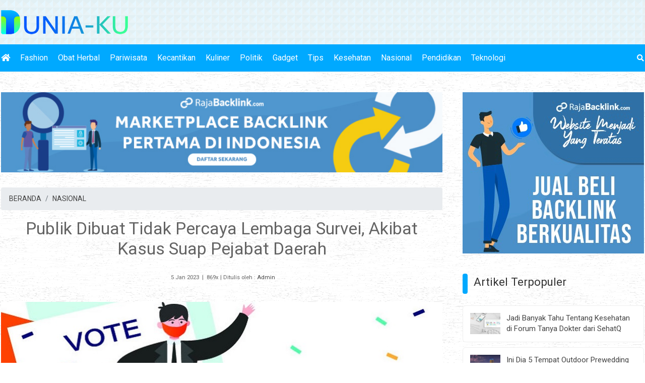

--- FILE ---
content_type: text/html; charset=UTF-8
request_url: https://dunia-ku.com/nasional/publik-dibuat-tidak-percaya-lembaga-survei-akibat-kasus-suap-pejabat-daerah/
body_size: 10250
content:
<!DOCTYPE HTML>
<html>
<head>
<meta charset="UTF-8"/>
<title>Publik Dibuat Tidak Percaya Lembaga Survei, Akibat Kasus Suap Pejabat Daerah | Artikel</title> 
<base href="https://dunia-ku.com" />
<meta name="description" content="Kasus Suap Lembaga Survei" />
<meta name="keywords" content="Kredibilitas Lembaga Survei" />
<meta name="viewport" content="width=device-width, initial-scale=1">
<link href="./tm_design/icon_page.png" rel="shortcut icon" />
<!-- fb -->
<meta property="og:url"           content="dunia-ku.com/nasional/publik-dibuat-tidak-percaya-lembaga-survei-akibat-kasus-suap-pejabat-daerah/" />
<meta property="og:type"          content="website" />
<meta property="og:title"         content="Publik Dibuat Tidak Percaya Lembaga Survei, Akibat Kasus Suap Pejabat Daerah | Artikel - Dunia-ku.com" />
<meta property="og:description"   content="Kasus Suap Lembaga Survei" />
<meta property="og:image"         content="https://dunia-ku.com/tm_images/article/f3dcc83fa624d3a1.jpg" />
<link rel="stylesheet" href="./tm_css/bootstrap.min.css" type="text/css" /> 
<link rel="stylesheet" href="./tm_css/general_style.css" type="text/css" /> 
<link rel="stylesheet" href="./tm_css/padding.css" type="text/css" /> 
<link rel="stylesheet" href="./tm_css/padding_resv.css" type="text/css" /> 
<link rel="stylesheet" href="./tm_css/menu_top2.css" type="text/css" /> 
<link rel="stylesheet" href="./tm_css/article1.css" type="text/css" />
<link rel="stylesheet" href="./tm_css/article_footer.css" type="text/css" />
<link rel="stylesheet" href="./tm_css/footer.css" type="text/css" />
<link rel="stylesheet" href="./tm_css/body2.css" type="text/css" />
<link rel="stylesheet" href="./tm_css/fontawesome-free/css/all.min.css" type="text/css" />
<meta name="viewport" content="width=device-width, initial-scale=1" />
<link rel="amphtml" href="https://dunia-ku.com/amp/nasional/publik-dibuat-tidak-percaya-lembaga-survei-akibat-kasus-suap-pejabat-daerah" /><style>
.card_imgthumbnail{
	overflow:hidden;	
}
.card_imgthumbnail img{
	
	transition: transform .2s;	
}
.card_imgthumbnail img:hover{
  -ms-transform: scale(1.1); /* IE 9 */
  -webkit-transform: scale(1.1); /* Safari 3-8 */
  transform: scale(1.1);

}	
.border_only{
	border:solid 1px #EFEFEF;	
	border-radius:6px;
}
body{
	background: #fff url(../tm_design/bg_body.png) repeat;
}
.bg_trsf{
	/*
	background-image:linear-gradient(to right,rgba(236,206,152,1),rgba(147,217,111,1));
	*/
	 
	background-color:#e6f7ff;
	background-image:	
		linear-gradient(45deg, rgba(237,242,242,0.5) 50%, transparent 30%),
		linear-gradient(-45deg,transparent 50%, rgba(223,235,235,0.5) 30% );
	background-size:15px 15px;

 
}
.bg_pop_artikel{
	background-color:#fff;
}
.admin_bg_footer{
	background-color:#00A9FF;	 
}
.btn_theme{
	background-color:#00A9FF;	
	color:#fff !important;	
}
.btn_theme:hover{
	background-color:#ccc;	
	 
}
/* big thumb nail */
a.kategory{
	color:#f5f5f !important;
}
a.kategory:hover{
	color:#00A9FF !important;
}
.bg_big_thumb{
	background:#FCF3F5;
}
/* akhir edit css  dari admin*/
/* ******************************************** edit menu */
ul.ulnav_top li a{
	color:#fff !important;
}
ul.ulnav_top li ul li a{
	background:#00A9FF;
	border-bottom:solid 1px #EFEFEF;
}
ul.ulnav_top li a:hover{
	color:#fc0 !important;
}
/* ******************************************** edit side bar */
.side_bg_header{
/*	background:#00A9FF; */
	padding:10px 10px 10px 10px;
}
.side_bg_header::before{
	background:#00A9FF;
	content: '';
	width:10px;
	height:40px;;
	position:absolute;
	display:block;
	margin:0px 0px 0px -10px; 
	border-radius:4px;
}
.side_header_color{
	color:#333;
	padding-left:12px;
}
.wrap_pop_artikel{
	padding:4%;
	background:#fff;
	margin-bottom:10px;
	border:solid 1px #EFEFEF;	
	border-radius:6px;
}
.article_sml{	 
	border-bottom:solid 0px red;	
}
.link_tag{
	background:#fff;	
}

a.link_tag{
	 
	 display:inline-block;
	 padding:5px 10px;
	 margin:8px 8px 8px 0px;
	 border-radius:6px;
	 
	 color:#666;
	 box-shadow:0px 0px 6px #ccc;
	 border:solid 1px  #fff;
}
a.link_tag:hover{
 	display:inline-block;
	padding:5px 10px;
	text-decoration:none;
 
	box-shadow:0px 0px 3px #333;
	
}
.bg_cari_mobile{
	padding:12px 0px 6px 0px;
}
/* ******************************************** edit footer  */
.bg_footer{
	background:#fff;
}
.footer_thumb{
	background:#f5f5f5;
}
.border_footer{
	border:solid 1px #EFEFEF;	
	border-radius:6px;
}
.color_copy{
	color:#fff;
}
.bg_cari_mobile{
	background:#00A9FF;
}
a{
	color:#444 !important;
}
a:hover{
	color:#00A9FF !important;
	text-decoration:none;
}
.post_para_outter_r{
	border-radius:6px;
	border:solid 1px #EFEFEF;
	background:#fff;
}
.post_para_outter{
	border-radius:6px;
	border:solid 1px #EFEFEF;
	background:#fff;
}
.post_para_img_in{
	border-radius-left:6px;
}
a.a_home_header:hover{
		color:#00A9FF !important;
	}
@media screen and (min-width:1000px){
	.home_header{
		height:500px;margin-bottom:50px;padding-top:0px;
	}
	a.a_home_header{
		font-size:160%;color:#f5f5f5 !important;
	}
	.bg_home_gradien{
		width:100%;padding:8% 0% 4% 0%;background-image:linear-gradient(to right,rgba(0,0,0,0.8),rgba(0,0,0,0));right:0px;height:500px;
	}
	.home_content{
		padding:0% 50% 0% 0%;
	}
	.menu_bg_opt{
		background: #00A9FF;
	}
	ul.ulnav_footer li a{
		color:#fff !important;
	}
	ul.ulnav_footer li a:hover{
		color:#ccc !important;
	}
}
/* menu footer mobile */
@media screen and (max-width:999px){
	a.a_home_header{
		font-size:120%;color:#f5f5f5 !important;
	}
	.home_header{
		height:280px;margin-bottom:0px;padding-top:0px;
		margin-top:120px;
	}
	.bg_home_gradien{
		width:100%;padding:10% 0% 4% 0%;background-image:linear-gradient(to right,rgba(0,0,0,0.8),rgba(0,0,0,0));right:0px;height:280px;
	}
	.home_content{
		padding:0% 40% 0% 0%;
	}
	.menu_bg_opt{
		background: #00A9FF;
	}
	ul.ulnav_footer li{
		display:block;
		float:left;
		width:50%;
	}
	
	ul.ulnav_footer li a{
		color:#fff !important;
		
		/* border-bottom:solid 1px #EFEFEF;*/
	}
	ul.ulnav_footer li a:hover{
		 
		background:#55795E;
	}
}
@media screen and (max-width:460px){
	.home_header{
		height:280px;margin-bottom:0px;padding-top:0px;
		margin-top:100px;
	}
}
</style> 
<!-- -->
<script type='text/javascript' src='https://platform-api.sharethis.com/js/sharethis.js#property=608395d23643f50018fb4a7d&product=sop' async='async'></script>
<!-- -->
</head>

<body>
<div class=""   id="idmove_top"></div>
<div class="just_float bg_trsf cont_top" id="idauto_fixed">
	<div class="just_float bg_trsf">
		<div class="wcenter" id="idblock_logo">  
			<div class="wcenter_in">
				<div class="just_float fleft show_on_mobile padd_top10"  ></div>
				<div class="just_float fleft padd_top20 padd_bottom20" >
					<div class="fleft logo_new text-center">
						<a href="/"><img src="tm_images/websetting/6c6c3777d0f39d3b.png" alt="Dunia-ku" class="bd_logo_img" /></a>
					</div>				
					<div class="fright padd_top10 show_on_desk">
						<div class="sharethis-inline-share-buttons"></div> 
					</div>
				</div>
			</div><!-- wcenter_in-->    
		</div><!-- wcenter-->
		<div class="show_on_desk border_all radius_5 shadow" id="idcari" style="padding:10px; position:fixed;z-index:1550;right:10px;top:90px;background:#fff;display:none;">	
			<div class="just_float" >
				<form method="get" action="/cari-artikel-key.php">
					<div class="fleft" style="width:300px;margin-right:5px;">									
						<input type="text" class="form-control" name="keyword" placeholder="Cari artikel, input keyword" />
					</div>
					<div class="fleft"><button class="btn btn_theme" style="color:#fff;"><span class="fas fa-search " ></span></button></div>
				</form>
			</div>		 
			<div class="just_float padd_top10 text-center" onclick="jQuery('#idcari').hide();">
				<span class="fas fa-times ishovered"></span>
			</div>
		</div>
		<div class="just_float fleft show_on_mobile border_bottom bg_cari_mobile"  >
			<div class="wcenter">  
				<div class="wcenter_in">
					<div class="just_float show_on_mobile ">
						<div class="fright text-center"> 
							<div class="ishover fright" onclick="jstoggle_glip('idmobmenutop_click','idglip')" id="idmenu_mobile">
								 <div class="menu_icon fright" id="idglip"></div>                
							</div>
						</div>
						<div class="fleft ishovered" onclick="jQuery('#idfrmcari_mobile').show()">
							<span class="fas fa-search " style="color:#fff;"></span>
						</div>
					</div>
					<div class="just_float show_on_mobile border_top " id="idfrmcari_mobile" style="display:none; padding:12px;">
						  
								
								<form  class="form-inline" method="get" action="/cari-artikel-key.php">
									<div class="fleft " style="width:80%;"><input type="text" class="form-control" name="keyword" placeholder="Input keyword"/></div>
									<div class="fleft" style="margin-left:5px;">
										<button class="btn btn-dark"><span class="fas fa-search " style="color:#fff;border"></span></button>
									</div>
									<div class="fleft color_red ishovered" style="margin:8px 0px 0px 10px;" onclick="jQuery('#idfrmcari_mobile').hide()"><span class="fas fa-times hovered"></span>
									</div>
									 
								</form>
							 
					</div>
				</div>
			</div>
		</div>
	</div>
	<div class="just_float padd_top10 padd_bottom10 show_on_desk border_bottom menu_bg_opt" id="idmobmenutop_click">
		<div class="wcenter">  
			<div class="wcenter_in">
				<div class="fleft widthleft_menu" style="">
					<ul class="ulnav_top">
						<li class="text-left "><a href="/"><i class="fas fa-home text_hover_yellow ishovered"></i></a></li><li><a href="/fashion/">Fashion</a></li><li><a href="/obat-herbal/">Obat Herbal</a></li><li><a href="/pariwisata/">Pariwisata</a></li><li><a href="/kecantikan/">Kecantikan</a></li><li><a href="/kuliner/">Kuliner</a></li><li><a href="/politik/">Politik</a></li><li><a href="/gadget/">Gadget</a></li><li><a href="/tips/">Tips</a></li><li><a href="/kesehatan/">Kesehatan</a></li><li><a href="/nasional/">Nasional</a></li><li><a href="/pendidikan/">Pendidikan</a></li><li><a href="/teknologi/">Teknologi</a></li>						
					</ul> 
				</div>
				<div class="fleft widthright_menu show_on_desk" style="" onclick="jQuery('#idcari').show();">
					<span class="fas fa-search  fright text_hover_yellow ishovered"></span>
				</div> 
			</div>
		</div>
	</div>
</div> <!-- end of -- cont_top--> 

<div class="just_float cont_top_spr" id="idspsrmenu"  ></div><div class="just_float nfbody_wrapper" >
	<div class="wcenter">
		<div class="wcenter_in">
			<div class="just_float nfbody">
				<div class="cont_left fleft" id="idcont_left">
					<div class="just_float padd_bottom30 img_full">
						<div class="just_float ">
							<div class="img_full"><a href="/linkclick.php?keylink=9c0a2133b6cae3f6868a4eb773059570" target="_blank"><img src="./tm_images/banner/249b7a0597a3928e.jpg" alt="rajabacklink" title="rajabacklink" /></a></div> 
					 </div>							</div>
					<div class="just_float align_right"><nav aria-label="breadcrumb"><ol class="breadcrumb"><li class="breadcrumb-item"><a href="/">BERANDA</a></li>
<li class="breadcrumb-item"><a href="/nasional/">NASIONAL</a></li></ol></nav></div><div class="just_float text-center  show_on_mobile padd_bottom40">
								<div class="sharethis-inline-share-buttons"></div> 
							</div><div class="just_float text-center padd_bottom10"><h1>Publik Dibuat Tidak Percaya Lembaga Survei, Akibat Kasus Suap Pejabat Daerah</h1></div><div class="just_float padd_bottom40 small text-center">
							
							<span class="glyphicon glyphicon-time padd_right5"></span><span>5 Jan 2023</span>
							&nbsp;|&nbsp;<span class="glyphicon glyphicon-eye-open"></span> 869x<span >&nbsp;|&nbsp;Ditulis oleh : <a href="/penulis/admin-1">Admin</a> </span></div><div class="just_float padd_bottom20 img_full"><img src="./tm_images/article/f3dcc83fa624d3a1.jpg" alt="Publik Dibuat Tidak Percaya Lembaga Survei, Akibat Kasus Suap Pejabat Daerah" title="Publik Dibuat Tidak Percaya Lembaga Survei, Akibat Kasus Suap Pejabat Daerah" class="img_deft"/></div><!--
<div class="just_float">
						<p style="margin:0px 0px 20px 0px;"><img src="./tm_design/img_spr.png" alt="" /></p>
					</div>

-->
<div class="just_float padd_bottom10"></div><div class="just_float content_text padd_top0 img_full"><p style="text-align: justify;"><big>Belakangan ini muncul kasus seorang pejabat yang memakai dana APBD untuk menyuap lembaga survei, dengan tujuan agar publik atau masyarakat percaya bahwa elektabilitas dari individu atau kelompok tersebut memang didukung oleh banyak orang. Tentu saja kasus ini menjadi perhatian banyak orang dan para pengamat politik yang mengerti bahwasanya lembaga survei seharusnya bisa netral, kredibel, jujur dan dapat dipertanggungjawabkan terhadap data-data yang diberikannya.</big></p>

<p style="text-align: justify;"><big>Kejadian atau kasus tersebut tentu saja membuat publik mulai bertanya-tanya, bagaimana survei-survei yang selama ini sudah diberikan ke publik, terutama ketika masa-masa pemilu dan pilpres yang sudah usai kemarin? Karena buktinya sampai saat ini masih ada saja lembaga survei yang bisa dibayar seperti pada kasus suap yang terjadi belakang ini dan menjerat salah satu pejabat daerah.</big></p>

<p style="text-align: justify;"><big>Lembaga survei adalah organisasi yang bertugas melakukan riset dan mengumpulkan data dengan metode tertentu untuk mengetahui opini atau pandangan masyarakat tentang suatu masalah. Hasil survei dapat digunakan oleh berbagai pihak, seperti pemerintah, lembaga swadaya masyarakat, dan perusahaan, untuk mengambil keputusan atau membuat kebijakan.</big></p>

<p style="text-align: justify;"><big>Meskipun lembaga survei biasanya dianggap sebagai sumber informasi yang bisa dipercaya, terkadang ada lembaga survei yang tidak kredibel. Beberapa faktor yang bisa menyebabkan lembaga survei tidak kredibel diantaranya adalah:</big></p>

<ul>
	<li style="text-align: justify;"><big>Metode sampling yang tidak representatif. Sampling adalah teknik pengambilan sampel dari populasi yang akan diteliti. Jika metode sampling yang digunakan tidak representatif, maka hasil survei tidak bisa dijadikan acuan yang valid.</big></li>
	<li style="text-align: justify;"><big>Bias dari pewawancara atau responden. Pewawancara yang tidak netral atau responden yang tidak jujur dapat menyebabkan hasil survei tidak akurat.</big></li>
	<li style="text-align: justify;"><big>Penyimpangan dari prosedur yang telah ditetapkan. Jika lembaga survei tidak mematuhi prosedur yang telah ditetapkan, misalnya tidak menyajikan pertanyaan dengan benar atau tidak memperhatikan konfidensialitas data, maka hasil survei tidak bisa dipercaya.</big></li>
	<li style="text-align: justify;"><big>Penyalahgunaan data. Jika lembaga survei menyalahgunakan data yang telah terkumpul, misalnya dengan merubah atau menyembunyikan data yang tidak sesuai dengan kepentingannya, maka hasil survei tidak bisa dipercaya.</big></li>
</ul>

<p style="text-align: justify;"><big>Untuk menghindari lembaga survei tidak kredibel, penting untuk memastikan bahwa lembaga survei yang akan digunakan memiliki metode sampling yang representatif, pewawancara yang netral, dan prosedur yang teliti. Selain itu, hasil survei harus dianalisis dengan cermat dan tidak boleh disalahgunakan atau bahkan bisa dibayar (disuap) seperti kasus suap yang melibatkan salah satu pejabat daerah di Indonesia.</big></p>

<p style="text-align: justify;"><big>Itulah beberapa faktor yang menyebabkan lembaga survei di Indonesia tidak lagi kredibel dan bisa kita percaya datanya 100 persen. Harus ada pengawasan dan tim audit khusus untuk menertibkan lembaga survei yang sudah tidak kredibel dan bahkan bisa dibayar untuk mendukung salah satu golongan atau individu tertentu. Apalagi pemilu dan pilpres sebentar lagi akan diselenggarakan, tentunya lembaga survei yang tidak kredibel bisa segera di awasi dan ditertibkan, bukan malah dibiarkan demi memuluskan kepentingan kelompok atau individu saja.</big></p>
</div><div class="just_float padd_bottom20"></div><div class="just_float padd_bottom10"><span class="fontsize_130 fontbold">Berita Terkait</span></div><div class="just_float"><ul class="ulnav_linkonly"><li class=""><a href="/nasional/melihat-lebih-dalam-lembaga-survei-dan-taktik-menaikkan-elektabilitas/" >Melihat Lebih Dalam: Lembaga Survei dan Taktik Menaikkan Elektabilitas </a></li></ul></div><div class="just_float padd_bottom10 padd_top30"><a href="/tag/kredibilitas-lembaga-survei/" class="link_tag">Kredibilitas Lembaga Survei</a><a href="/tag/kasus-suap-lembaga-survei/" class="link_tag"> Kasus Suap Lembaga Survei</a><a href="/tag/lembaga-survei-tidak-kredibel/" class="link_tag"> Lembaga Survei Tidak Kredibel</a></div><div class="just_float padd_top10 padd_bottom10"><div id="idrjtrfadv"></div><script src="https://rajatraffic.com/adv/getadv.js" id="idrjtrf_js" data-uid="eccbc87e4b5ce2fe28308fd9f2a7baf36a1ad5966196a58adf"></script></div>	 
                   
                    <div class="just_float padd_bottom30"></div>
                    <div class="just_float padd_bottom20"><span class="fontsize_130 fontbold">Baca Juga:</span></div>
                    <div class="just_float"><div class="post_para_outter fleft" ><div class="post_para_img fleft">
											<div class="post_para_img_in fleft card_imgthumbnail">
												<a href="/tips/bagaimana-google-menilai-kualitas-backlink/" title="Bagaimana Google Menilai Kualitas Backlink?" ><img src="./tm_images/article/thumb/816ce61e12b187cc.jpg" alt="Bagaimana Google Menilai Kualitas Backlink?" /></a>
											</div>
										</div><div class="fleft below_img bg_opt" ><div class="just_float" >
												<p class="post_para_pcat">
													<a href="/tips/" class="fontsize_80 fontbold">Tips</a> 
													<span class="icon_tgl fright">6 Mar 2025</span>
												</p>
												<p class="post_para_plink"><a href="/tips/bagaimana-google-menilai-kualitas-backlink/" class="post_para_link">Bagaimana Google Menilai Kualitas Backlink? </a> </p>																		
												 
												<p class="post_para_p fontsize_90">
													<a href="tips/bagaimana-google-menilai-kualitas-backlink/" class="small">&raquo; selengkapnya</a>
												</p>  
											</div>
											<div class="just_float padd_top10" >
												 
												<div class="fright " >
													
												</div>
											</div>
										</div>
								</div><div class="post_para_outter_r fleft" ><div class="post_para_img fleft">
											<div class="post_para_img_in fleft card_imgthumbnail">
												<a href="/tips/mengoptimalkan-promosi-di-sosmed-untuk-strategi-trading-harian-di-rajakomencom/" title="Mengoptimalkan Promosi di Sosmed untuk Strategi Trading Harian di Rajakomen.com" ><img src="./tm_images/article/thumb/e68f0bb448875413.jpg" alt="Promosi di Sosmed" /></a>
											</div>
										</div><div class="fleft below_img bg_opt" ><div class="just_float" >
												<p class="post_para_pcat">
													<a href="/tips/" class="fontsize_80 fontbold">Tips</a> 
													<span class="icon_tgl fright">3 Jun 2025</span>
												</p>
												<p class="post_para_plink"><a href="/tips/mengoptimalkan-promosi-di-sosmed-untuk-strategi-trading-harian-di-rajakomencom/" class="post_para_link">Mengoptimalkan Promosi di Sosmed untuk Strategi Trading Harian di Rajakomen.com </a> </p>																		
												 
												<p class="post_para_p fontsize_90">
													<a href="tips/mengoptimalkan-promosi-di-sosmed-untuk-strategi-trading-harian-di-rajakomencom/" class="small">&raquo; selengkapnya</a>
												</p>  
											</div>
											<div class="just_float padd_top10" >
												 
												<div class="fright " >
													
												</div>
											</div>
										</div>
								</div></div><div class="just_float"><div class="post_para_outter fleft" ><div class="post_para_img fleft">
											<div class="post_para_img_in fleft card_imgthumbnail">
												<a href="/nasional/ketua-kppi-n-ali-menggugat-anggota-kpu-dan-bawaslu-20222027/" title="Ketua KPPI N. Ali - Menggugat Anggota KPU dan Bawaslu 2022-2027" ><img src="./tm_images/article/thumb/86cc1d2fc73b19e8.jpg" alt="Ketua KPPI N. Ali - Menggugat Anggota KPU dan Bawaslu 2022-2027" /></a>
											</div>
										</div><div class="fleft below_img bg_opt" ><div class="just_float" >
												<p class="post_para_pcat">
													<a href="/nasional/" class="fontsize_80 fontbold">Nasional</a> 
													<span class="icon_tgl fright">16 Apr 2022</span>
												</p>
												<p class="post_para_plink"><a href="/nasional/ketua-kppi-n-ali-menggugat-anggota-kpu-dan-bawaslu-20222027/" class="post_para_link">Ketua KPPI N. Ali - Menggugat Anggota KPU dan Bawaslu 2022-2027 </a> </p>																		
												 
												<p class="post_para_p fontsize_90">
													<a href="nasional/ketua-kppi-n-ali-menggugat-anggota-kpu-dan-bawaslu-20222027/" class="small">&raquo; selengkapnya</a>
												</p>  
											</div>
											<div class="just_float padd_top10" >
												 
												<div class="fright " >
													
												</div>
											</div>
										</div>
								</div><div class="post_para_outter_r fleft" ><div class="post_para_img fleft">
											<div class="post_para_img_in fleft card_imgthumbnail">
												<a href="/nasional/ini-dia-beberapa-keuntungan-memilih-kelas-karyawan-di-bandung/" title="Ini Dia Beberapa Keuntungan Memilih Kelas Karyawan di Bandung!" ><img src="./tm_images/article/thumb/d9f108e6b864583d.jpg" alt="Maâ€™soem University" /></a>
											</div>
										</div><div class="fleft below_img bg_opt" ><div class="just_float" >
												<p class="post_para_pcat">
													<a href="/nasional/" class="fontsize_80 fontbold">Nasional</a> 
													<span class="icon_tgl fright">19 Okt 2021</span>
												</p>
												<p class="post_para_plink"><a href="/nasional/ini-dia-beberapa-keuntungan-memilih-kelas-karyawan-di-bandung/" class="post_para_link">Ini Dia Beberapa Keuntungan Memilih Kelas Karyawan di Bandung! </a> </p>																		
												 
												<p class="post_para_p fontsize_90">
													<a href="nasional/ini-dia-beberapa-keuntungan-memilih-kelas-karyawan-di-bandung/" class="small">&raquo; selengkapnya</a>
												</p>  
											</div>
											<div class="just_float padd_top10" >
												 
												<div class="fright " >
													
												</div>
											</div>
										</div>
								</div></div><div class="just_float"><div class="post_para_outter fleft" ><div class="post_para_img fleft">
											<div class="post_para_img_in fleft card_imgthumbnail">
												<a href="/pendidikan/pentingnya-pelatihan-continu-dalam-profesi-bimbingan-dan-konseling/" title="Pentingnya Pelatihan Continu dalam Profesi Bimbingan dan Konseling" ><img src="./tm_images/article/thumb/841b381a2f21dfd3.jpg" alt="Pentingnya Pelatihan Continu dalam Profesi Bimbingan dan Konseling" /></a>
											</div>
										</div><div class="fleft below_img bg_opt" ><div class="just_float" >
												<p class="post_para_pcat">
													<a href="/pendidikan/" class="fontsize_80 fontbold">Pendidikan</a> 
													<span class="icon_tgl fright">25 Jan 2024</span>
												</p>
												<p class="post_para_plink"><a href="/pendidikan/pentingnya-pelatihan-continu-dalam-profesi-bimbingan-dan-konseling/" class="post_para_link">Pentingnya Pelatihan Continu dalam Profesi Bimbingan dan Konseling </a> </p>																		
												 
												<p class="post_para_p fontsize_90">
													<a href="pendidikan/pentingnya-pelatihan-continu-dalam-profesi-bimbingan-dan-konseling/" class="small">&raquo; selengkapnya</a>
												</p>  
											</div>
											<div class="just_float padd_top10" >
												 
												<div class="fright " >
													
												</div>
											</div>
										</div>
								</div><div class="post_para_outter_r fleft" ><div class="post_para_img fleft">
											<div class="post_para_img_in fleft card_imgthumbnail">
												<a href="/tips/langkahlangkah-memulai-bisnis-franchise-makanan-tanpa-lahan-sendiri/" title="Langkah-Langkah Memulai Bisnis Franchise Makanan Tanpa Lahan Sendiri" ><img src="./tm_images/article/thumb/4254aa0ce44f84c5.jpg" alt="Langkah-Langkah Memulai Bisnis Franchise Makanan Tanpa Lahan Sendiri" /></a>
											</div>
										</div><div class="fleft below_img bg_opt" ><div class="just_float" >
												<p class="post_para_pcat">
													<a href="/tips/" class="fontsize_80 fontbold">Tips</a> 
													<span class="icon_tgl fright">14 Apr 2025</span>
												</p>
												<p class="post_para_plink"><a href="/tips/langkahlangkah-memulai-bisnis-franchise-makanan-tanpa-lahan-sendiri/" class="post_para_link">Langkah-Langkah Memulai Bisnis Franchise Makanan Tanpa Lahan Sendiri </a> </p>																		
												 
												<p class="post_para_p fontsize_90">
													<a href="tips/langkahlangkah-memulai-bisnis-franchise-makanan-tanpa-lahan-sendiri/" class="small">&raquo; selengkapnya</a>
												</p>  
											</div>
											<div class="just_float padd_top10" >
												 
												<div class="fright " >
													
												</div>
											</div>
										</div>
								</div></div>                                        
                </div><!-- end of idcont_left-->
                <div class="cont_right fright" id="idcont_right">
	<div class="auto_fly" id="idwrap_right">
			<div class="just_float" id="idwrap_right_ref">
						<div class="just_float padd_bottom40 show_on_mobile" ></div>
						<div class="just_float img_full padd_bottom20 " >
							<div class="text-center banner_x"><a href="/linkclick.php?keylink=fc87d9222507ada7c0448e61edd6b9e5" target="_blank"><img src="./tm_images/banner/d331f01302d69b8b.jpg" alt="RajaBacklink" title="RajaBacklink" /></a></div>						 
						
						</div>
						<div class="just_float padd_bottom10" ></div>
						<div class="just_float side_bg_header" >
							<span class="fontsize_160 side_header_color" >Artikel Terpopuler</span>
						</div>
						 
						<div class="just_float padd_bottom20 padd_top20" >
							<div class="just_float wrap_pop_artikel" >
													<div class="just_float article_sml">
														<div class="article_sml_img fleft">
															<div class="article_sml_img_in fleft card_imgthumbnail">
																<a href="/gadget/jadi-banyak-tahu-tentang-kesehatan-di-forum-tanya-dokter-dari-sehatq/" title="Jadi Banyak Tahu Tentang Kesehatan di Forum Tanya Dokter dari SehatQ " ><img src="./tm_images/article/thumb/d7fb930d49ef8d96.jpg" alt="Forum Kesehatan SehatQ" /></a>
															</div>
														</div>													 
														<p class="article_plink_sml"><a href="/gadget/jadi-banyak-tahu-tentang-kesehatan-di-forum-tanya-dokter-dari-sehatq/" >Jadi Banyak Tahu Tentang Kesehatan di Forum Tanya Dokter dari SehatQ  </a></p>
														
													</div>
												</div><!--end of article_artikel --><div class="just_float wrap_pop_artikel" >
													<div class="just_float article_sml">
														<div class="article_sml_img fleft">
															<div class="article_sml_img_in fleft card_imgthumbnail">
																<a href="/fashion/ini-dia-5-tempat-outdoor-prewedding-terbaik-di-surabaya/" title="Ini Dia 5 Tempat Outdoor Prewedding Terbaik di Surabaya" ><img src="./tm_images/article/thumb/75f12c3281c1f778.jpg" alt="Ini Dia 5 Tempat Outdoor Prewedding Terbaik di Surabaya" /></a>
															</div>
														</div>													 
														<p class="article_plink_sml"><a href="/fashion/ini-dia-5-tempat-outdoor-prewedding-terbaik-di-surabaya/" >Ini Dia 5 Tempat Outdoor Prewedding Terbaik di Surabaya </a></p>
														
													</div>
												</div><!--end of article_artikel --><div class="just_float wrap_pop_artikel" >
													<div class="just_float article_sml">
														<div class="article_sml_img fleft">
															<div class="article_sml_img_in fleft card_imgthumbnail">
																<a href="/gadget/online-learning-di-uhamka-pilihan-terbaik-kuliah-online-saat-ini/" title="Online Learning di Uhamka, Pilihan Terbaik Kuliah Online Saat ini" ><img src="./tm_images/article/thumb/a3bc9b0f3b92c1d9.jpg" alt="Online Learning &amp; Kuliah Online" /></a>
															</div>
														</div>													 
														<p class="article_plink_sml"><a href="/gadget/online-learning-di-uhamka-pilihan-terbaik-kuliah-online-saat-ini/" >Online Learning di Uhamka, Pilihan Terbaik Kuliah Online Saat ini </a></p>
														
													</div>
												</div><!--end of article_artikel --><div class="just_float wrap_pop_artikel" >
													<div class="just_float article_sml">
														<div class="article_sml_img fleft">
															<div class="article_sml_img_in fleft card_imgthumbnail">
																<a href="/pariwisata/menyelami-kebudayaan-jepang-di-kyoto-kota-bersejarah-dengan-pesona-tradisional-yang-kental/" title="Menyelami Kebudayaan Jepang di Kyoto, Kota Bersejarah dengan Pesona Tradisional yang Kental" ><img src="./tm_images/article/thumb/eeae36e044581023.jpg" alt="Menyelami Kebudayaan Jepang di Kyoto, Kota Bersejarah dengan Pesona Tradisional yang Kental" /></a>
															</div>
														</div>													 
														<p class="article_plink_sml"><a href="/pariwisata/menyelami-kebudayaan-jepang-di-kyoto-kota-bersejarah-dengan-pesona-tradisional-yang-kental/" >Menyelami Kebudayaan Jepang di Kyoto, Kota Bersejarah dengan Pesona Tradisional yang Kental </a></p>
														
													</div>
												</div><!--end of article_artikel --><div class="just_float wrap_pop_artikel" >
													<div class="just_float article_sml">
														<div class="article_sml_img fleft">
															<div class="article_sml_img_in fleft card_imgthumbnail">
																<a href="/gadget/ini-dia-5-manfaat-mendengarkan-lagu-anak-islami-untuk-pertumbuhan-si-kecil/" title="Ini dia 5 Manfaat Mendengarkan Lagu Anak Islami untuk Pertumbuhan si Kecil" ><img src="./tm_images/article/thumb/776135aff3f4e39f.jpg" alt="Ini dia 5 Manfaat Mendengarkan Lagu Anak Islami untuk Pertumbuhan si Kecil" /></a>
															</div>
														</div>													 
														<p class="article_plink_sml"><a href="/gadget/ini-dia-5-manfaat-mendengarkan-lagu-anak-islami-untuk-pertumbuhan-si-kecil/" >Ini dia 5 Manfaat Mendengarkan Lagu Anak Islami untuk Pertumbuhan si Kecil </a></p>
														
													</div>
												</div><!--end of article_artikel --><div class="just_float wrap_pop_artikel" >
													<div class="just_float article_sml">
														<div class="article_sml_img fleft">
															<div class="article_sml_img_in fleft card_imgthumbnail">
																<a href="/fashion/6-fakta-unik-bajak-laut-yang-belum-banyak-orang-tahu/" title="6 Fakta Unik Bajak Laut yang Belum Banyak Orang Tahu" ><img src="./tm_images/article/thumb/8e2f6d1ca2e3ab6c.jpg" alt="6 Fakta Unik Bajak Laut yang Belum Banyak Orang Tahu" /></a>
															</div>
														</div>													 
														<p class="article_plink_sml"><a href="/fashion/6-fakta-unik-bajak-laut-yang-belum-banyak-orang-tahu/" >6 Fakta Unik Bajak Laut yang Belum Banyak Orang Tahu </a></p>
														
													</div>
												</div><!--end of article_artikel -->							 
						</div>
						
						<div class="just_float padd_bottom20" ></div>
						<div class="just_float side_bg_header" >
							<span class="fontsize_160 side_header_color " >Kategori</span>
						</div>
						<div class="just_float padd_bottom20" ></div>
						<div class="just_float padd_bottom40 show_on_mobile" ></div>
						<div class="just_float padd_bottom20" >
							
						<a href="/fashion/" class="link_tag fontsize_90">Fashion</a><a href="/obat-herbal/" class="link_tag fontsize_90">Obat Herbal</a><a href="/pariwisata/" class="link_tag fontsize_90">Pariwisata</a><a href="/kecantikan/" class="link_tag fontsize_90">Kecantikan</a><a href="/kuliner/" class="link_tag fontsize_90">Kuliner</a><a href="/politik/" class="link_tag fontsize_90">Politik</a><a href="/gadget/" class="link_tag fontsize_90">Gadget</a><a href="/tips/" class="link_tag fontsize_90">Tips</a><a href="/kesehatan/" class="link_tag fontsize_90">Kesehatan</a><a href="/nasional/" class="link_tag fontsize_90">Nasional</a><a href="/pendidikan/" class="link_tag fontsize_90">Pendidikan</a><a href="/teknologi/" class="link_tag fontsize_90">Teknologi</a>						
					
						</div>
						<div class="just_float padd_bottom20" ></div>
												<div class="just_float nfh" id="id_stop">
														<div class="just_float padd_all10 side_bg_header" >	
								<span class="fontsize_160 side_header_color" >Artikel Trending</span>
							</div>
							<div class="just_float padd_bottom20" ></div>
							<div class="just_float padd_bottom20" >
							<div class="just_float" style="margin:0px 0px 5px 0px;">
										<div class="just_float article_sml">
											<div class="article_sml_img fleft">
												<div class="article_sml_img_in fleft card_imgthumbnail">
													<a href="/politik/temukan-jasa-viral-terbaik-di-rajakomencom-tips-membuat-konten-viral-di-facebook-yang-ampuh/" title="Temukan Jasa Viral Terbaik di Rajakomen.com: Tips Membuat Konten Viral di Facebook yang Ampuh" ><img src="./tm_images/article/thumb/d3ee1e48a5d4b844.jpg" alt="Buzzer" /></a>
												</div>
											</div>													 
											<p class="article_plink_sml"><a href="/politik/temukan-jasa-viral-terbaik-di-rajakomencom-tips-membuat-konten-viral-di-facebook-yang-ampuh/" >Temukan Jasa Viral Terbaik di Rajakomen.com: Tips Membuat Konten Viral di Facebook yang Ampuh</a></p>
											
										</div>
									</div><!--end of article_artikel --><div class="just_float" style="margin:0px 0px 5px 0px;">
										<div class="just_float article_sml">
											<div class="article_sml_img fleft">
												<div class="article_sml_img_in fleft card_imgthumbnail">
													<a href="/teknologi/mengelola-bisnis-dari-mana-saja-solusi-digital-untuk-pebisnis-modern/" title="Mengelola Bisnis dari Mana Saja: Solusi Digital untuk Pebisnis Modern" ><img src="https://dunia-ku.com/tm_design/default_thumb.jpg" alt="Business Monitoring" /></a>
												</div>
											</div>													 
											<p class="article_plink_sml"><a href="/teknologi/mengelola-bisnis-dari-mana-saja-solusi-digital-untuk-pebisnis-modern/" >Mengelola Bisnis dari Mana Saja: Solusi Digital untuk Pebisnis Modern</a></p>
											
										</div>
									</div><!--end of article_artikel --><div class="just_float" style="margin:0px 0px 5px 0px;">
										<div class="just_float article_sml">
											<div class="article_sml_img fleft">
												<div class="article_sml_img_in fleft card_imgthumbnail">
													<a href="/teknologi/cara-cerdas-melindungi-reputasi-bisnis-lewat-monitoring-berita-digital/" title="Cara Cerdas Melindungi Reputasi Bisnis Lewat Monitoring Berita Digital" ><img src="./tm_images/article/thumb/d30cec53379c214e.jpg" alt="News Monitoring" /></a>
												</div>
											</div>													 
											<p class="article_plink_sml"><a href="/teknologi/cara-cerdas-melindungi-reputasi-bisnis-lewat-monitoring-berita-digital/" >Cara Cerdas Melindungi Reputasi Bisnis Lewat Monitoring Berita Digital</a></p>
											
										</div>
									</div><!--end of article_artikel --><div class="just_float" style="margin:0px 0px 5px 0px;">
										<div class="just_float article_sml">
											<div class="article_sml_img fleft">
												<div class="article_sml_img_in fleft card_imgthumbnail">
													<a href="/teknologi/menangkap-wawasan-pasar-lewat-layar-kolaborasi-data-sosial-media-dan-berita/" title="Menangkap Wawasan Pasar Lewat Layar: Kolaborasi Data Sosial Media dan Berita" ><img src="./tm_images/article/thumb/777e9c8ee4ebea80.jpg" alt="berita" /></a>
												</div>
											</div>													 
											<p class="article_plink_sml"><a href="/teknologi/menangkap-wawasan-pasar-lewat-layar-kolaborasi-data-sosial-media-dan-berita/" >Menangkap Wawasan Pasar Lewat Layar: Kolaborasi Data Sosial Media dan Berita</a></p>
											
										</div>
									</div><!--end of article_artikel --><div class="just_float" style="margin:0px 0px 5px 0px;">
										<div class="just_float article_sml">
											<div class="article_sml_img fleft">
												<div class="article_sml_img_in fleft card_imgthumbnail">
													<a href="/teknologi/krisis-reputasi-ini-alasan-anda-butuh-bantuan-ahli-perbaikan-nama-baik/" title="Krisis Reputasi? Ini Alasan Anda Butuh Bantuan Ahli Perbaikan Nama Baik" ><img src="./tm_images/article/thumb/a1a849de3cf96e37.jpg" alt="Business Reputation" /></a>
												</div>
											</div>													 
											<p class="article_plink_sml"><a href="/teknologi/krisis-reputasi-ini-alasan-anda-butuh-bantuan-ahli-perbaikan-nama-baik/" >Krisis Reputasi? Ini Alasan Anda Butuh Bantuan Ahli Perbaikan Nama Baik</a></p>
											
										</div>
									</div><!--end of article_artikel --><div class="just_float" style="margin:0px 0px 5px 0px;">
										<div class="just_float article_sml">
											<div class="article_sml_img fleft">
												<div class="article_sml_img_in fleft card_imgthumbnail">
													<a href="/teknologi/analisis-instan-aksi-cepat-tools-wajib-bagi-bisnis-yang-ingin-unggul-di-pasar/" title="Analisis Instan, Aksi Cepat: Tools Wajib bagi Bisnis yang Ingin Unggul di Pasar" ><img src="./tm_images/article/thumb/671f257dacb56f87.jpg" alt="Business" /></a>
												</div>
											</div>													 
											<p class="article_plink_sml"><a href="/teknologi/analisis-instan-aksi-cepat-tools-wajib-bagi-bisnis-yang-ingin-unggul-di-pasar/" >Analisis Instan, Aksi Cepat: Tools Wajib bagi Bisnis yang Ingin Unggul di Pasar</a></p>
											
										</div>
									</div><!--end of article_artikel -->							<div class="just_float padd_top20 img_full" >
								<div class="align_center banner_x"><a href="/linkclick.php?keylink=0409bc0a02f2fbb1bc5341bd29be2301" target="_blank"><img src="./tm_images/banner/e6315397a8be2e8e.jpg" alt="RF" title="RF" /></a></div>							</div>
						</div>
					</div><!-- end of nfh -->
			</div>
		</div>
	</div><!-- end of cont_right-->
 			</div><!-- end of nfbody-->
		</div><!-- end of wcenter-->
	</div><!-- end of wcenter_in-->
</div> <!-- end nfbody_wrapper	 -->

<div class="just_float padd_top40 margin_top40"></div>
<div class="just_float padd_top40 margin_top40 footer_thumb">
	<div class="wcenter">  
		<div class="wcenter_sp_footer"> 
		 <div class="just_float padd_bottom20" ><div class="fleft article_footer bg_footer border_footer">
										<div class="just_float padd_all15">
											<div class="article_footer_img fleft ">
												<div class="article_footer_img_in fleft card_imgthumbnail">
													<a href="/pendidikan/alasan-memanah-cocok-untuk-dijadikan-hobi-yang-menantang/" title="Alasan Memanah Cocok untuk Dijadikan Hobi yang Menantang" ><img src="./tm_images/article/thumb/b15c85b9368847f0.jpg" alt="pesanten Al Masoem Bandung" /></a>
												</div>
											</div>
									 
											<p class="article_plink_sml"><a href="/pendidikan/alasan-memanah-cocok-untuk-dijadikan-hobi-yang-menantang/" class="fontbold">Alasan Memanah Cocok untuk Dijadikan Hobi yang Menantang </a></p>
											<p class="article_pfooter ">
												<p class="fleft article_footer_pcat">
													<p class="fleft"><a href="/pendidikan/" class="fontsize_85 fontbold">Pendidikan</a> </p>
													<p class="fright  fontsize_80 ">
														<span class="glyphicon glyphicon-calendar small"></span> 14 Nov 2024 | <span class="glyphicon glyphicon-eye-open small"></span> 294
													</p>	
												</p> 
											</p>										
										</div>
									</div><!--end of article_artikel --><div class="fleft article_footer bg_footer border_footer">
										<div class="just_float padd_all15">
											<div class="article_footer_img fleft ">
												<div class="article_footer_img_in fleft card_imgthumbnail">
													<a href="/pendidikan/peran-lingkungan-sekolah-islam-dalam-menciptakan-peserta-didik-yang-beradab-baik/" title="Peran Lingkungan Sekolah Islam dalam Menciptakan Peserta Didik yang Beradab Baik" ><img src="./tm_images/article/thumb/217e6477bd73c718.jpg" alt="pesantren Al Masoem" /></a>
												</div>
											</div>
									 
											<p class="article_plink_sml"><a href="/pendidikan/peran-lingkungan-sekolah-islam-dalam-menciptakan-peserta-didik-yang-beradab-baik/" class="fontbold">Peran Lingkungan Sekolah Islam dalam Menciptakan Peserta Didik yang Beradab Baik </a></p>
											<p class="article_pfooter ">
												<p class="fleft article_footer_pcat">
													<p class="fleft"><a href="/pendidikan/" class="fontsize_85 fontbold">Pendidikan</a> </p>
													<p class="fright  fontsize_80 ">
														<span class="glyphicon glyphicon-calendar small"></span> 30 Jan 2024 | <span class="glyphicon glyphicon-eye-open small"></span> 800
													</p>	
												</p> 
											</p>										
										</div>
									</div><!--end of article_artikel --><div class="fleft article_footer_r bg_footer border_footer">
										<div class="just_float padd_all15">
											<div class="article_footer_img fleft ">
												<div class="article_footer_img_in fleft card_imgthumbnail">
													<a href="/tips/tips-persiapan-tes-bumn-agar-lolos-di-semua-tahapan-seleksi/" title="Tips Persiapan Tes BUMN agar Lolos di Semua Tahapan Seleksi" ><img src="./tm_images/article/thumb/2fde4bf91301fc48.jpg" alt="Tips Persiapan Tes BUMN agar Lolos di Semua Tahapan Seleksi" /></a>
												</div>
											</div>
									 
											<p class="article_plink_sml"><a href="/tips/tips-persiapan-tes-bumn-agar-lolos-di-semua-tahapan-seleksi/" class="fontbold">Tips Persiapan Tes BUMN agar Lolos di Semua Tahapan Seleksi </a></p>
											<p class="article_pfooter ">
												<p class="fleft article_footer_pcat">
													<p class="fleft"><a href="/tips/" class="fontsize_85 fontbold">Tips</a> </p>
													<p class="fright  fontsize_80 ">
														<span class="glyphicon glyphicon-calendar small"></span> 27 Mar 2025 | <span class="glyphicon glyphicon-eye-open small"></span> 154
													</p>	
												</p> 
											</p>										
										</div>
									</div><!--end of article_artikel --></div><div class="just_float padd_bottom20" ><div class="fleft article_footer bg_footer border_footer">
										<div class="just_float padd_all15">
											<div class="article_footer_img fleft ">
												<div class="article_footer_img_in fleft card_imgthumbnail">
													<a href="/tips/kenali-jenis-dan-tipe-lembaga-sosial/" title="Kenali Jenis dan Tipe Lembaga Sosial" ><img src="./tm_images/article/thumb/be7c767f223b0047.jpg" alt="Kenali Jenis dan Tipe Lembaga Sosial" /></a>
												</div>
											</div>
									 
											<p class="article_plink_sml"><a href="/tips/kenali-jenis-dan-tipe-lembaga-sosial/" class="fontbold">Kenali Jenis dan Tipe Lembaga Sosial </a></p>
											<p class="article_pfooter ">
												<p class="fleft article_footer_pcat">
													<p class="fleft"><a href="/tips/" class="fontsize_85 fontbold">Tips</a> </p>
													<p class="fright  fontsize_80 ">
														<span class="glyphicon glyphicon-calendar small"></span> 27 Jul 2024 | <span class="glyphicon glyphicon-eye-open small"></span> 675
													</p>	
												</p> 
											</p>										
										</div>
									</div><!--end of article_artikel --><div class="fleft article_footer bg_footer border_footer">
										<div class="just_float padd_all15">
											<div class="article_footer_img fleft ">
												<div class="article_footer_img_in fleft card_imgthumbnail">
													<a href="/tips/rahasia-sukses-brand-ternama-lewat-jasa-distribusi-konten/" title="Rahasia Sukses Brand Ternama Lewat Jasa Distribusi Konten" ><img src="./tm_images/article/thumb/3f208174a699c8ac.jpg" alt="Rahasia Sukses Brand Ternama Lewat Jasa Distribusi Konten" /></a>
												</div>
											</div>
									 
											<p class="article_plink_sml"><a href="/tips/rahasia-sukses-brand-ternama-lewat-jasa-distribusi-konten/" class="fontbold">Rahasia Sukses Brand Ternama Lewat Jasa Distribusi Konten </a></p>
											<p class="article_pfooter ">
												<p class="fleft article_footer_pcat">
													<p class="fleft"><a href="/tips/" class="fontsize_85 fontbold">Tips</a> </p>
													<p class="fright  fontsize_80 ">
														<span class="glyphicon glyphicon-calendar small"></span> 22 Apr 2025 | <span class="glyphicon glyphicon-eye-open small"></span> 117
													</p>	
												</p> 
											</p>										
										</div>
									</div><!--end of article_artikel --><div class="fleft article_footer_r bg_footer border_footer">
										<div class="just_float padd_all15">
											<div class="article_footer_img fleft ">
												<div class="article_footer_img_in fleft card_imgthumbnail">
													<a href="/tips/food-blogger-dan-tren-makanan-sehat-lebih-dari-sekadar-ulasan/" title="Food Blogger dan Tren Makanan Sehat: Lebih dari Sekadar Ulasan" ><img src="./tm_images/article/thumb/8c2adf2e28c14c5c.jpg" alt="Food Blogger dan Tren Makanan Sehat: Lebih dari Sekadar Ulasan" /></a>
												</div>
											</div>
									 
											<p class="article_plink_sml"><a href="/tips/food-blogger-dan-tren-makanan-sehat-lebih-dari-sekadar-ulasan/" class="fontbold">Food Blogger dan Tren Makanan Sehat: Lebih dari Sekadar Ulasan </a></p>
											<p class="article_pfooter ">
												<p class="fleft article_footer_pcat">
													<p class="fleft"><a href="/tips/" class="fontsize_85 fontbold">Tips</a> </p>
													<p class="fright  fontsize_80 ">
														<span class="glyphicon glyphicon-calendar small"></span> 24 Mar 2025 | <span class="glyphicon glyphicon-eye-open small"></span> 187
													</p>	
												</p> 
											</p>										
										</div>
									</div><!--end of article_artikel --></div><div class="just_float padd_bottom20" ><div class="fleft article_footer bg_footer border_footer">
										<div class="just_float padd_all15">
											<div class="article_footer_img fleft ">
												<div class="article_footer_img_in fleft card_imgthumbnail">
													<a href="/pendidikan/mempersiapkan-utbk-tka-dengan-tryout-online-yang-efektif/" title="Mempersiapkan UTBK TKA dengan Tryout Online yang Efektif" ><img src="./tm_images/article/thumb/06938f9538ec9c44.jpg" alt="Mempersiapkan UTBK TKA dengan Tryout Online yang Efektif" /></a>
												</div>
											</div>
									 
											<p class="article_plink_sml"><a href="/pendidikan/mempersiapkan-utbk-tka-dengan-tryout-online-yang-efektif/" class="fontbold">Mempersiapkan UTBK TKA dengan Tryout Online yang Efektif </a></p>
											<p class="article_pfooter ">
												<p class="fleft article_footer_pcat">
													<p class="fleft"><a href="/pendidikan/" class="fontsize_85 fontbold">Pendidikan</a> </p>
													<p class="fright  fontsize_80 ">
														<span class="glyphicon glyphicon-calendar small"></span> 10 Jun 2025 | <span class="glyphicon glyphicon-eye-open small"></span> 140
													</p>	
												</p> 
											</p>										
										</div>
									</div><!--end of article_artikel --><div class="fleft article_footer bg_footer border_footer">
										<div class="just_float padd_all15">
											<div class="article_footer_img fleft ">
												<div class="article_footer_img_in fleft card_imgthumbnail">
													<a href="/pendidikan/biaya-pendidikan-ipdn-tips-menghemat-pengeluaran-selama-kuliah/" title="Biaya Pendidikan IPDN: Tips Menghemat Pengeluaran Selama Kuliah" ><img src="./tm_images/article/thumb/e3c9f9b741b0d4c7.jpg" alt="Biaya Pendidikan IPDN: Tips Menghemat Pengeluaran Selama Kuliah" /></a>
												</div>
											</div>
									 
											<p class="article_plink_sml"><a href="/pendidikan/biaya-pendidikan-ipdn-tips-menghemat-pengeluaran-selama-kuliah/" class="fontbold">Biaya Pendidikan IPDN: Tips Menghemat Pengeluaran Selama Kuliah </a></p>
											<p class="article_pfooter ">
												<p class="fleft article_footer_pcat">
													<p class="fleft"><a href="/pendidikan/" class="fontsize_85 fontbold">Pendidikan</a> </p>
													<p class="fright  fontsize_80 ">
														<span class="glyphicon glyphicon-calendar small"></span> 17 Apr 2025 | <span class="glyphicon glyphicon-eye-open small"></span> 154
													</p>	
												</p> 
											</p>										
										</div>
									</div><!--end of article_artikel --><div class="fleft article_footer_r bg_footer border_footer">
										<div class="just_float padd_all15">
											<div class="article_footer_img fleft ">
												<div class="article_footer_img_in fleft card_imgthumbnail">
													<a href="/kesehatan/pafi-kota-kraksaan-meningkatkan-kesehatan-dan-kesadaran-masyarakat-melalui-peran-profesionalisme/" title="PAFI Kota Kraksaan, Meningkatkan Kesehatan dan Kesadaran Masyarakat Melalui Peran Profesionalisme" ><img src="./tm_images/article/thumb/7e8c21f5b5d71704.jpg" alt="PAFI Kota Kraksaan" /></a>
												</div>
											</div>
									 
											<p class="article_plink_sml"><a href="/kesehatan/pafi-kota-kraksaan-meningkatkan-kesehatan-dan-kesadaran-masyarakat-melalui-peran-profesionalisme/" class="fontbold">PAFI Kota Kraksaan, Meningkatkan Kesehatan dan Kesadaran Masyarakat Melalui Peran Profesionalisme </a></p>
											<p class="article_pfooter ">
												<p class="fleft article_footer_pcat">
													<p class="fleft"><a href="/kesehatan/" class="fontsize_85 fontbold">Kesehatan</a> </p>
													<p class="fright  fontsize_80 ">
														<span class="glyphicon glyphicon-calendar small"></span> 6 Jun 2024 | <span class="glyphicon glyphicon-eye-open small"></span> 654
													</p>	
												</p> 
											</p>										
										</div>
									</div><!--end of article_artikel --></div><div class="just_float padd_bottom20" ><div class="fleft article_footer bg_footer border_footer">
										<div class="just_float padd_all15">
											<div class="article_footer_img fleft ">
												<div class="article_footer_img_in fleft card_imgthumbnail">
													<a href="/pendidikan/masoem-university-bandung-universitas-ramah-lingkungan-dan-mahasiswa/" title="Ma&#039;soem University Bandung Universitas Ramah Lingkungan dan Mahasiswa" ><img src="./tm_images/article/thumb/02a31f9ec290c401.jpg" alt="https://masoemuniversity.ac.id" /></a>
												</div>
											</div>
									 
											<p class="article_plink_sml"><a href="/pendidikan/masoem-university-bandung-universitas-ramah-lingkungan-dan-mahasiswa/" class="fontbold">Ma&#039;soem University Bandung Universitas Ramah Lingkungan dan Mahasiswa </a></p>
											<p class="article_pfooter ">
												<p class="fleft article_footer_pcat">
													<p class="fleft"><a href="/pendidikan/" class="fontsize_85 fontbold">Pendidikan</a> </p>
													<p class="fright  fontsize_80 ">
														<span class="glyphicon glyphicon-calendar small"></span> 29 Sep 2024 | <span class="glyphicon glyphicon-eye-open small"></span> 481
													</p>	
												</p> 
											</p>										
										</div>
									</div><!--end of article_artikel --><div class="fleft article_footer bg_footer border_footer">
										<div class="just_float padd_all15">
											<div class="article_footer_img fleft ">
												<div class="article_footer_img_in fleft card_imgthumbnail">
													<a href="/tips/tips-meningkatkan-accuracy-saat-mengisi-answer-sheet/" title="Tips Meningkatkan Accuracy saat Mengisi Answer Sheet" ><img src="./tm_images/article/thumb/2f96be8c53846d62.jpg" alt="Tips Meningkatkan Accuracy saat Mengisi Answer Sheet" /></a>
												</div>
											</div>
									 
											<p class="article_plink_sml"><a href="/tips/tips-meningkatkan-accuracy-saat-mengisi-answer-sheet/" class="fontbold">Tips Meningkatkan Accuracy saat Mengisi Answer Sheet </a></p>
											<p class="article_pfooter ">
												<p class="fleft article_footer_pcat">
													<p class="fleft"><a href="/tips/" class="fontsize_85 fontbold">Tips</a> </p>
													<p class="fright  fontsize_80 ">
														<span class="glyphicon glyphicon-calendar small"></span> 27 Apr 2025 | <span class="glyphicon glyphicon-eye-open small"></span> 138
													</p>	
												</p> 
											</p>										
										</div>
									</div><!--end of article_artikel --><div class="fleft article_footer_r bg_footer border_footer">
										<div class="just_float padd_all15">
											<div class="article_footer_img fleft ">
												<div class="article_footer_img_in fleft card_imgthumbnail">
													<a href="/tips/desain-gak-perlu-ribet-gunakan-template-publikasi-media-sosial-gratis/" title="Desain Gak Perlu Ribet! Gunakan Template Publikasi Media Sosial Gratis" ><img src="./tm_images/article/thumb/0f7930642e02ac96.jpg" alt="Desain Gak Perlu Ribet! Gunakan Template Publikasi Media Sosial Gratis" /></a>
												</div>
											</div>
									 
											<p class="article_plink_sml"><a href="/tips/desain-gak-perlu-ribet-gunakan-template-publikasi-media-sosial-gratis/" class="fontbold">Desain Gak Perlu Ribet! Gunakan Template Publikasi Media Sosial Gratis </a></p>
											<p class="article_pfooter ">
												<p class="fleft article_footer_pcat">
													<p class="fleft"><a href="/tips/" class="fontsize_85 fontbold">Tips</a> </p>
													<p class="fright  fontsize_80 ">
														<span class="glyphicon glyphicon-calendar small"></span> 10 Apr 2025 | <span class="glyphicon glyphicon-eye-open small"></span> 133
													</p>	
												</p> 
											</p>										
										</div>
									</div><!--end of article_artikel --></div>			
		</div> 
	</div>
	
</div><!-- end of nfbody_wrapper-->
<div class="just_float padd_bottom10 admin_bg_footer"  >
		<div class="wcenter">
			<div class="bodi_wraper">
			 
				<div class="just_float text-center">
					<ul class="ulnav_footer">
						<li><a href="/">Beranda</a></li>
						<li><a href="/tentang-kami/">Tentang Kami</a></li>
						<li><a href="/disclaimer/">Disclaimer</a></li>
					</ul>
				</div>
				<div class="padd_top40 just_float show_on_mobile"></div>
				<div class="padd_top30 just_float text-center fontsize_80 color_copy" >
					 Copyright © Dunia-ku.com 2025 - All rights reserved
				</div>
			</div>
		</div>
	</div>
 <div id="img_scroll_top" onclick="fscroll('idmove_top')" style="display:none;position:fixed;bottom:50px;right:20px;">
            	<img src="./tm_design/go_top.png" alt="Scroll Top" />
                <span id="idpos_top_val"></span>
           </div>
		   <script src="./tm_js/google_jquery.min.js"></script>
<script src="./tm_js/bootstrap.min.js"></script>
<script src="./tm_js/theme-prime.js"></script>
</body>
</html>

--- FILE ---
content_type: text/css
request_url: https://dunia-ku.com/tm_css/general_style.css
body_size: 1576
content:
@import url('https://fonts.googleapis.com/css2?family=Roboto&display=swap');
 
.bar_header{
	background:#70A179;width:6px;height:36px;
}
div.img_deft{
	float:left;
	margin:0px 30px 20px 0px;
}
body{
	
		background:#fff;/*url(../tm_design/body_pattern.png);*/
}


.border_bottom{
	border-bottom:solid 1px #f1f1f1;
}
.border_all{
	border:solid 1px #FFE1DF;
}
.border_top{
	border-top:solid 1px #f1f1f1;
}
.border_cekok{
	border-top:solid 1px #dedede;
}
.bg_main{
	background:#ccc;
}
 
.bg_secondary{
	background:#999;
}
.bg_fff{
	background:#fff;
}
.color_red{
	color:red;
}
.color_white{
	color:#fff;
}
a img:hover{
	opacity:0.8;
	filter:alpha(opacity=80);
}
a.read_more:hover{
	box-shadow: 0px 0px 5px  #646464 ;
}
.img_sosmed_icon a img {
	margin:0px 10px 0p 0px;
}
.menu_icon{
	background:url(../tm_design/icon_menu.png) no-repeat 0px 0px;
	width:30px;
	height:30px;
	float:left;	

}
.box_menu_m{
	 
	height:40px;
	width:30px;
}
.img_full img{
	width:100% !important;
	height:auto !important;;
}
.img_full p img{
	width:100% !important;
	height:auto !important;;
}
.icon_tgl{
	background:url(../tm_design/icon_tgl.png) no-repeat 0px center;
	padding:2px 0px 0px 17px;
	font-size:11px;
}
.ishovered:hover{
	cursor:pointer;
	
}
.radius_a{
	border-radius:4px;
}
.radius_b{
	border-radius:6px;
}
.radius_c{
	border-radius:8px;
}
.radius_d{
	border-radius:10px;
}
.fleft{float:left;}.fright{float:right;}.just_float{width:100%;float:left;}
.fontbold{
	font-weight:bold;
}
.fontsize_80{
	font-size:80%;
}
.fontsize_70{
	font-size:70%;
}
.fontsize_85{
	font-size:85%;
}
.fontsize_90{
	font-size:90%;
}
.fontsize_100{
	font-size:100%;
}
.fontsize_110{
	font-size:110%;
}
.fontsize_120{
	font-size:120%;
}
.fontsize_130{
	font-size:130%;
}
.fontsize_140{
	font-size:140%;
}
.fontsize_160{
	font-size:160%;
}
.fontsize_180{
	font-size:180%;
}
.fontsize_200{
	font-size:200%;
}
.set_shadow{
	box-shadow:0px 1px 5px #666;
}
.text_hover_yellow{
	color:#fff;
}
.text_hover_yellow:hover{
	color:#fc0;
}
.width50fix{
	width:50%;
}
.spr_line{
	height:4px;
	background:#B1346E;
	width:100px;	
}
.spr_line_in{
	height:4px;
	background:#333;
	width:90px;
}
/* paging  */
.paging {
	padding:5px;
	text-align  : center;	
	font-size   : 12px;	

}
.paging a
{
	padding:6px 10px 6px 10px;
	margin:4px;
	border              : 1px solid #666;
	text-decoration     : none; 
	font-size			:12px;
	color :#fff !important;
	background:#666;
	border-radius:4px;
	text-align:center;
}
.paging a:hover
{
	border           : 1px solid #fff;
	background-color : #333;
	color			 : #fff;
	box-shadow:0px 0px 2px #666;
	
}
.paging span.current
{
	padding:6px 10px 6px 10px;
	margin:4px;
	color			 :#fff;
	border           : 0px solid #333;
	background-color : #333;
	border-radius:5px;	
}

.paging span.disabled
{
	border       : 1px solid #ccc;
	color        : #666;
	padding:6px 10px 6px 10px;
	margin:4px;
	margin:2px;
	border-radius:5px;
	background-color : #dedede;
}
/* paging */
ul.ulnav_linkonly{
	margin:0px;
	padding:0px;
}
ul.ulnav_linkonly li{
	list-style:none;
	
}
ul.ulnav_linkonly li a{
	padding:5px 0px;
	display:block;
	color:#666;
	border-bottom:solid 1px #eee;
}
ul.ulnav_linkonly li a:hover{
	padding:5px 0px;
	display:block;
	color:#999;
}

 
.thumb_p p{
	line-height:18px;
}
 
@media screen and (min-width:1170px){
	.width20_resv{
		width:20%;
	}
	.width30_resv{
		width:30%;
	}
	.width40_resv{
		width:40%;
	}
	.width50_resv{
		width:50%;
	}
	.width50_resv_small{
		width:50%;
	}
	.width60_resv{
		width:60%;
	}
	.width70_resv{
		width:70%;
	}
	.width80_resv{
		width:70%;
	}
	.show_on_mobile{display:none;}.show_on_desk{display:block;}	
	body{
		margin:0px;
		padding:0px;
		font-size:14px;
		color:#646464;
		font-family:  'Roboto', sans-serif;

		 
	}
	
	.wcenter{
		width:1276px;  
		margin:0px auto;
	}
	.wcenter_in{
		width:1276px;
		padding:0px 0px;
		float:left;
	} 
	.wcenterb{
		width:100%;
		padding:0%;
		float:left;
	}
	.bodi_wraper{
		width:1200px;
		padding:30px;
		float:left;
	} 
	h1,h2,h3,h4{
		margin:0px 0px 20px 0px;
		font-weight:normal;
	}
	h1{font-size:34px !important;}
	
}
@media screen and (max-width:1169px){
	.width30_resv{
		width:100%;
	}
	.width40_resv{
		width:100%;
	}
	
	.width50_resv{
		width:100%;
	}
	.width60_resv{
		width:100%;
	}
	.width70_resv{
		width:100%;
	}
	.width50_resv_small{
		width:50%;
	}
	.show_on_mobile{display:block;}.show_on_desk{display:none;}	
	body{
		margin:0px;
		padding:0px;
		font-family:  'Roboto', sans-serif;
		font-weight:normal;
		font-size:14px;
		 
	}
		
	.wcenter{
		width:100%;
		padding:0%;
		float:left;
	}
	 
	.wcenter_in{
		width:100%;
		padding:0% 4%;
	} 
	.wcenterb{
		width:100%;
		padding:4%;
		float:left;
	}
	 
	.bodi_wraper{
		width:100%;
		padding:4%;
		float:left;
	}
	h1{
		margin:0px 0px 1.6% 0px !important;
		font-weight:normal;
	}
	h2,h3,h4{
		margin:0px 0px 1.4% 0px !important;
		font-weight:normal;
	}
	h1{font-size:24px !important;	}
	h2{font-size:20px !important;	}
	h3{font-size:14px !important;	}
}
@media screen and (max-width:640px){
	.third_hide{
		display:none;
	}
	 
	.width50_resv_small{
		width:100%;
	}
	.thumb_p p:nth-last-of-type(2){
		margin:0px 0px 0px 0px !important;
	}
}


--- FILE ---
content_type: text/css
request_url: https://dunia-ku.com/tm_css/padding_resv.css
body_size: 453
content:
@charset "utf-8";
/* CSS Document */
@media screen and (max-width:1169px){
.padd_right5{
	padding-right:0.5%;
}
.padd_right10{
	padding-right:1%;
}
.padd_right20{
	padding-right:1.5%;
}
.padd_rigth3{
	padding-right:3%;
}
.padd_bottom5{
	padding-bottom:1%;
}
.padd_top5{
	padding-top:1%;
}
.padd_bottom10{
	padding-bottom:1%;
}
.padd_top10{
	padding-top:1%;
}
.padd_bottom20{
	padding-bottom:1.6%;	
}
.padd_top20{
	padding-top:1.6%;	
}
.padd_bottom30{
	padding-bottom:3%;
}
.padd_top30{
	padding-top:3%;
}
.padd_bottom40{
	padding-bottom:3.6%;
}
.padd_top40{
	padding-top:3.6%;
}
.padd_bottom50{
	padding-bottom:4%;	
}
.padd_top50{
	padding-top:4%;	
}
.padd_bottom60{
	padding-bottom:4.6%;
}
.padd_top60{
	padding-top:4.6%;
}
.padd_bottom70{
	padding-bottom:5.6%;	
}
.padd_top70{
	padding-top:5.6%;	
}
.padd_all15{
	padding:1.5%;
}
.margin_bottom10{
	margin-bottom:1%;
}
.margin_bottom20{
	margin-bottom:1.5%;
}

/* */
.padd_spleft_50{
	padding:4% 4% 4% 0%;
}
.padd_spright_50{
	padding:4% 0% 4% 4%;
}
.padd_spleft_30{
	padding:3% 3% 3% 0%;
}
.padd_spright_30{
	padding:3% 0% 3% 3%;
}
.padd_spleft_20{
	padding:1.6% 1.6% 1.6% 1.6%;
}
.padd_spright_20{
	padding:1.6% 1.6% 1.6% 1.6%;
}

.padd_tb10{
	padding:1% 0px;
}
.padd_tb20{
	padding:1.5% 0px;
}
.padd_tb30{
	padding:3% 0px;
}
.padd_tb40{
	padding:3.9% 3.9%;
}
.padd_lr10{
	padding:0px 1%;
}
.padd_lr20{
	padding:0px 1.5%;
}
.padd_lr30{
	padding:0px 3%;
}
.padd_lr40{
	padding:0px 3.9%;
}
.padd_all10{
	padding:2%;
}
.padd_all40{
	padding:3.9%;
}
}

@media screen and (max-width:640px){
	.padd_spleft_50{
		padding:4% 0% 4% 0%;
	}
	.padd_spright_50{
		padding:4% 0% 4% 0%;
	}

	.padd_spleft_30{
		padding:3% 0% 3% 0%;
	}
	.padd_spright_30{
		padding:3% 0% 3% 0%;
		
	}
	.third_padd_btm10{
		padding-bottom:1%;
	}
}

--- FILE ---
content_type: text/css
request_url: https://dunia-ku.com/tm_css/article1.css
body_size: 1054
content:
@media screen and (min-width:1170px){
.content_text p{
	margin:0px 0px 24px 0px;
	line-height:25px;
}
.content_text p img{
	margin:0px 0px 24px 0px;
	width:100% !important;
}
.content_text a{
	color:#068ACB !important;
}
.content_text a:hover{
	color:#FFCC00 !important;
}
/* start list artikel news post */

.artikel_utube{
	width:100%;
	height:350px;
}
.article_box{
	width:100%;
	float:left;
	padding-bottom:26px;
	margin-bottom:30px;
	
}
.article_img{
	width:190px;
	height:140px;
	overflow:hidden;
	margin:0px 20px 0px 0px;
	padding:0px;
}
.article_img_in{
	width:190px;
	height:116px;
	overflow:hidden;
}
.article_img_in img{
	width:100%;
	border-radius:4px;
}
a.article_link{
	font-size:18px;
	line-height:20px !important;
}
a.article_link:hover{
	color:#666 !important;
}
p.article_p{
	 margin:10px 0px 0px 0px;	 
}
p.article_plink{
	margin:0px 0px 8px 0px;
}
p.article_plink a{
	font-size:140%;
	color:#666;
	line-height:26px !important;
}
p.article_plink a:hover{
	color:#999;
}
p.article_pcat{
	  margin:0px 0px; 
	   
}
p.article_pcat a{
	 color:#666;
	 
	  display:inline-block;
}
p.article_pcat a:hover{
	 color:#999;
	  display:inline-block;
}
p.article_button{
	margin:0px;
}

.article_sml_img{
	width:60px;
	height:auto;
	margin:0px 12px 0px 0px;
}
.article_sml_img_in{
	width:60px;
	height:auto;
	overflow:hidden;
}
.article_sml_img_in img{
	width:150%;
	
}
p.article_plink_sml{
	margin:0px;
}
p.article_plink_sml a{
	font-size:15px;
	color:#666;
	line-height:18px !important;
}
p.article_plink_sml a:hover{
	color:#999;
}
.article_p_sml{
	margin:0px;
}
p.article_pcat_sml{
	  margin:6px 0px 6px 0px;	
}
p.article_pcat_sml a{
	font-size:80%;
	color:#666;
	line-height:18px !important;  
}
p.article_pcat_sml a:hover{
	
	color:#999;
	 
}
.post_para_outter{
	width:416px;	
	margin:0px 44px 44px 0px;
	height:162px;	
	overflow:hidden;
}
.post_para_outter_r{
		width:416px;
	
	margin:0px 0px 44px 0px;
	height:162px;	
	overflow:hidden;
}
.post_para_img{
	width:150px;
	height:162px;
	overflow:hidden;
	margin:0px 0px 0px 0px;
	padding:0px;
}
.post_para_img_in{
	width:150px;
	height:162px;
	overflow:hidden;
}
.post_para_img_in img{
	 margin:0px 0px 0px -30%;
	 
}
.below_img{
	width:256px;
	height:162px;
	overflow:hidden;
	padding:20px;
	
}
a.post_para_link{
	font-size:16px;
	line-height:18px !important;
}
 
p.post_para_p{
	 margin:5px 0px;	 
}
p.post_para_plink{
	 margin:0px 0px 8px 0px;
}
p.post_para_pcat{
	  margin:0px 0px 6px 0px;
	  
	   
}
p.post_para_pcat a{
	  border-radius:0px;
	  padding:0px;
	  display:inline-block;
}
/* end list artikel */
}
@media screen and (max-width:1169px){
.post_para_outter{
	width:46%;
	float:left;
	margin:0px 4% 30px 0px;
	height:auto;	
	overflow:hidden;
}
.post_para_outter_r{
	width:46%;
	float:left;
	margin:0px 0px 30px 0px;
	height:auto;
	overflow:hidden;
}
.post_para_img{
	width:100%;
	height:150px;
	overflow:hidden;
	margin:0px 0px 0px 0px;
	padding:0px;
}
.post_para_img_in{
	width:100%;
	height:150px;
	overflow:hidden;
}
.post_para_img_in img{
	width:100%;
}
.below_img{
	padding:14px;
	border-left:solid 1px #eee;
	border-bottom:solid 1px #eee;
	border-right:solid 1px #eee;
}
a.post_para_link{
	font-size:22px;
	line-height:26px !important;
}
 
p.post_para_p{
	 margin:5px 0px;	 
}
p.post_para_plink{
	 margin:0px 0px 8px 0px;
}
p.post_para_pcat{
	  margin:6px 0px;
	  
	   
}
p.post_para_pcat a{
	  border-radius:0px;
	  padding:0px;
	  display:inline-block;
}	
.artikel_utube{
	width:100%;
	height:450px;
}	
.article_sml{
 padding:8px 0px;
}
.article_sml_img{
	width:60px;
	height:auto;
	margin:0px 12px 0px 0px;
}
.article_sml_img_in{
	width:60px;
	height:auto;
	overflow:hidden;
	
}
.article_sml_img_in img{
	width:150%;
}
p.article_plink_sml a{
	font-size:100%;
	color:#666;
	line-height:18px !important;
}
p.article_plink_sml a:hover{
	color:#999;
}
p.article_pcat_sml{
	  margin:6px 0px 6px 0px;	
}
p.article_pcat_sml a{
	font-size:80%;
	color:#666;
	line-height:18px !important;  
	
}
p.article_pcat_sml a:hover{
	
	color:#999;
	 
}
/* start list artikel news post */
.article_box{
	width:100%;
	float:left;
	padding-bottom:5%;
	margin-bottom:5%;
	
}
.article_img{
	width:200px;
	height:142px;
	overflow:hidden;
	margin:0px 20px 0px 0px;
	padding:0px;
}
.article_img_in{
	width:200px;
	height:133px;
	overflow:hidden;
}
.article_img_in img{
	width:100%;
	border-radius:4px;
}
a.article_link{
	font-size:22px;
	line-height:26px !important;
}
a.article_link:hover{
	color:#666 !important;
}
p.article_p{
	 margin:25px 0px 0px 0px;	 

}
p.article_plink{
	 margin:0px 0px 8px 0px;
}
p.article_plink a{
	font-size:140%;
	color:#666;
}
p.article_plink a:hover{
	color:#999;
}
p.article_pcat{
	  margin:6px 0px;
	  
	   
}
p.article_pcat a{
	 
	  padding:0px 0px;
	 
	   color:#666;
	 font-weight:bold;
	  display:inline-block;
}
p.article_pcat a:hover{
	 color:#999;
	  display:inline-block;
}
p.article_button{
	margin:0px;
}
/* end list artikel */	
}
@media screen and (max-width:640px){
	
.artikel_utube{
	width:100%;
	height:250px;
}		
.article_img{
	width:120px;
	height:80px;
	overflow:hidden;
	margin:0px 4% 0px 0px;
	padding:0px;
}
.article_img_in{
	width:120px;
	height:80px;
	overflow:hidden;
}
.article_img_in img{
	width:100%;
	border-radius:4px;
}

p.article_p{
	 margin:10px 0px 0px 0px;	
	 display:none; 
}
p.article_plink{
	 margin:0px 0px 8px 0px;
}
p.article_plink a{
	font-size:120%;
	color:#666;
	line-height:24px !important;
}
p.article_plink a:hover{
	color:#999;
}
p.article_pcat{
	  margin:6px 0px;
	  
	   
}
p.article_pcat a{
	  border-radius:4px;
	  padding:0px 0px;
	  display:inline-block;
}
p.article_button{
	margin:0px;
	display:none;
}


.post_para_outter{
	width:100%;
	float:left;
	margin:0px 0% 4% 0px;
	height:auto;	
	overflow:hidden;

}
.post_para_outter_r{
	width:100%;
	float:left;
	margin:0px 0px 4% 0px;
	height:auto;	
	overflow:hidden;
}

}

--- FILE ---
content_type: text/css
request_url: https://dunia-ku.com/tm_css/body2.css
body_size: 293
content:
@media screen and (min-width:1170px){
	.cont_left{
		width:916px;
		padding-right:40px;
	}
	.cont_right{
		width:360px;
	}
	.auto_fly{

		float:right;
		width:360px;
	}
	.bd_main_thumb{
		width:376px;
		height:322px;
		overflow:hidden;		
	}
	.bd_main_thumb img{
		margin:0px 0px 0px -30%;
	}
	.bd_main_text{
		width:500px;
		height:322px;
		padding:40px;		
	}
}
@media screen and (max-width:1169px){
	.cont_left{
		width:100%;
		padding:0px;
	}
	.cont_right{
		width:100%;
	}
	.bd_main_thumb{
		width:40%;
		max-height:322px;
		overflow:hidden;		
	}
	.bd_main_thumb img{
		margin:0px 0px 0px -30%;
	}
	.bd_main_text{
		width:60%;
		height:auto;
		padding:6%;		
	}
}
@media screen and (max-width:576px){
	.bd_logo_img{
		width:250px;
	}
	.cont_left{
		width:100%;
		padding:0px;
	}
	.cont_right{
		width:100%;
	}
	.bd_main_thumb{
		width:100%;
		max-height:322px;
		overflow:hidden;		
	}
	.bd_main_thumb img{
		margin:0px 0px 0px -30%;
	}
	.bd_main_text{
		width:100%;
		height:auto;
		padding:6%;		
	}
}

--- FILE ---
content_type: application/javascript
request_url: https://dunia-ku.com/tm_js/theme-prime.js
body_size: 1621
content:
// JavaScript Document

jQuery.noConflict();
function fslidetoggle(idelement){
		var me_width = jQuery(window).width();		 
		jQuery("#"+idelement).slideToggle(500);
	}
function fscroll(id){	
	jQuery('html,body').animate({scrollTop :jQuery("#" + id).offset().top},1000);
}	
function jstoggle(idelement){
		jQuery("#"+idelement).slideToggle();
	}
function validasiEmail(email){		
    var regex = /^([A-Za-z0-9_\-\.])+\@([A-Za-z0-9_\-\.])+\.([A-Za-z]{2,5})$/;
    if(email == "" || regex.test(email)==false){	
			return false;
		}else{		
			return true;			
		}
} 
jQuery(window).resize(function(){
		var wind = jQuery(document).width();		
		if(wind>1170){
			 
			jQuery("#idmenutop").show();
		}
		//spr_fixed();
});
jQuery(window).scroll(function(){
	
    var pos_scroll = window.scrollY;
	
	var me_width = jQuery(window).width();	
	//var scroll_on = 0;
	//var vidpre_content = jQuery("#idpre_content").height();
	var h_text = jQuery("#idcont_left").height();
	var ada_home = jQuery("#idpre_content").length; 
	var h_text_right = jQuery("#idwrap_right").height();
	var hidwrap_right_ref = jQuery("#idwrap_right_ref").height();
	var hidsprmenu = jQuery("#idsprmenu").height();
	var hidstop = jQuery("#id_stop").height();
	 
 
	var vcount_back = 0;
	scroll_on = 0;
	var jgo_up_together = h_text - hidstop;
	
	var xtop = h_text_right - hidstop;
	var mundur = hidwrap_right_ref - hidstop - hidsprmenu;	
	 
	 if(me_width > 1169){	
		if(pos_scroll > 200){
			jQuery("#idmobmenutop_click").css("position","fixed");
			jQuery("#idmobmenutop_click").css("z-index","1000");
		}else{
			jQuery("#idmobmenutop_click").css("position","relative");
		}
	}
     
	if(me_width > 1000){		   		
		if(h_text > h_text_right){					 
			if(pos_scroll>xtop){						 
				if(pos_scroll > (jgo_up_together - 300)){							
					// naik sama2
					vcount_back = pos_scroll-jgo_up_together;
					mundur = mundur + vcount_back;
					jQuery(".auto_fly").css("position","fixed");	
					jQuery(".auto_fly").css("margin-top",-(mundur + 300) +"px");						
				}else{
					mundur = mundur - 50;
					jQuery(".auto_fly").css("position","fixed");
					jQuery(".auto_fly").css("margin-top", -mundur +"px");
						
				}
			}else{
				jQuery(".auto_fly").css("position","relative");
				jQuery(".auto_fly").css("float","left");	
				jQuery(".auto_fly").css("top","0px");
				jQuery(".auto_fly").css("margin-top", "0px");
			}
		}											
	}
	if(pos_scroll > 650){ 
		jQuery("#img_scroll_top").show(); 
		jQuery("#idblock_logo").hide();
	}
	if(pos_scroll < 650){ 
		jQuery("#img_scroll_top").hide();
		jQuery("#idblock_logo").show();
	}
	 		
})
function jstoggle_glip(idelement){			
		var jx = jQuery("#"+idelement).is(":hidden");
	 
		if(jx){
			jQuery("#idglip").css("background","url(tm_design/icon_menu.png) no-repeat 0px -30px");
		}else{
			jQuery("#idglip").css("background","url(tm_design/icon_menu.png) no-repeat 0px 0px");
		}
		jQuery("#"+idelement).slideToggle(100);	
		 
	}
function jstoggle_ul(idelement){			
		var jx = jQuery("#idulsub"+idelement).is(":hidden");
	 
		if(jx){
			jQuery("#idspan"+idelement).removeClass("glyphicon-menu-right");
			jQuery("#idspan"+idelement).addClass("glyphicon-remove");
		}else{
			jQuery("#idspan"+idelement).removeClass("glyphicon-remove");
			jQuery("#idspan"+idelement).addClass("glyphicon-menu-right");
		}
		jQuery("#idulsub"+idelement).slideToggle(100);	
	}		
/*	
$(document).ready(function() {
   $("#myCarousel").swiperight(function() {
      $(this).carousel('prev');
    });
   $("#myCarousel").swipeleft(function() {
      $(this).carousel('next');
   });
});
*/
jQuery(document).ready(function() {
	 
	spr_fixed();
});
function spr_fixed(){
	var windx = jQuery(document).width();
	var idauto_fixed_h_menu = jQuery("#idauto_fixed").outerHeight(true);
	idauto_fixed_h_menu = idauto_fixed_h_menu + 40;
	if(windx < 1000){					
		jQuery("#idmobmenutop_click").css("top",idauto_fixed_h_menu+"px");
		jQuery("#idsprmenu").css("height",idauto_fixed_h_menu+"px");
	}		
}
function jsload_ajax(idvalue,url_path,idresult){var loading_pos = jQuery("#"+idresult).position().top;jQuery("#idloading").css("top",loading_pos+"px");jQuery("#idloading").show();var pos_loading =  idresult;if (window.XMLHttpRequest){xmlhttp=new XMLHttpRequest();}else{ xmlhttp=new ActiveXObject("Microsoft.XMLHTTP");}xmlhttp.onreadystatechange = function(){if (xmlhttp.readyState==1){/**/}if (xmlhttp.readyState==4 && xmlhttp.status==200){jQuery("#"+idresult).html(xmlhttp.responseText);jQuery("#idloading").hide();}};xmlhttp.open("GET",url_path + "?q=" + idvalue,true);xmlhttp.send();}

function count_char(id_element,idwrite){
	var char_text = jQuery("#"+id_element).val();
	var xlength = char_text.length;
	var vmaxlength = jQuery("#"+id_element).attr("maxlength");
	var write_length = vmaxlength - xlength;
	var	length_text = write_length + " characters left";
	jQuery("#"+idwrite).html(length_text);	
}
